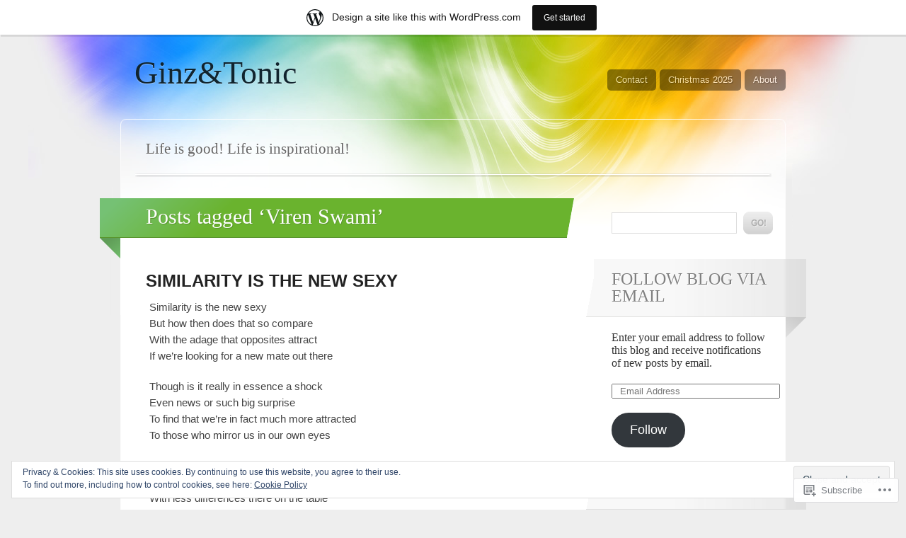

--- FILE ---
content_type: text/html; charset=UTF-8
request_url: https://ginzandtonic.wordpress.com/tag/viren-swami/
body_size: 20968
content:
<!DOCTYPE html>
<html lang="en">

<head>
	<meta http-equiv="Content-Type" content="text/html; charset=UTF-8" />
	<title>Viren Swami | Ginz&amp;Tonic</title>
	<link rel="pingback" href="https://ginzandtonic.wordpress.com/xmlrpc.php" />
	<link rel="profile" href="http://gmpg.org/xfn/11" />
	<!--[if IE]>
	<style type="text/css">
		#main {
			background-color: transparent !important;
			background: url(https://s0.wp.com/wp-content/themes/pub/spectrum/images/bgs/ie-bg.png) repeat-x;
			position: relative;
			padding-top: 120px;
		}
		#ie-wrap {
			background: #fff;
			margin: 0;
		}
		#header-image {
			margin: 0;
		}
		#site-description {
			position: absolute;
			top: 20px;
			width: 868px;
		}
	</style>
	<![endif]-->
	<meta name='robots' content='max-image-preview:large' />
<link rel='dns-prefetch' href='//s0.wp.com' />
<link rel='dns-prefetch' href='//af.pubmine.com' />
<link rel="alternate" type="application/rss+xml" title="Ginz&amp;Tonic &raquo; Feed" href="https://ginzandtonic.wordpress.com/feed/" />
<link rel="alternate" type="application/rss+xml" title="Ginz&amp;Tonic &raquo; Comments Feed" href="https://ginzandtonic.wordpress.com/comments/feed/" />
<link rel="alternate" type="application/rss+xml" title="Ginz&amp;Tonic &raquo; Viren Swami Tag Feed" href="https://ginzandtonic.wordpress.com/tag/viren-swami/feed/" />
	<script type="text/javascript">
		/* <![CDATA[ */
		function addLoadEvent(func) {
			var oldonload = window.onload;
			if (typeof window.onload != 'function') {
				window.onload = func;
			} else {
				window.onload = function () {
					oldonload();
					func();
				}
			}
		}
		/* ]]> */
	</script>
	<link crossorigin='anonymous' rel='stylesheet' id='all-css-0-1' href='/_static/??/wp-content/mu-plugins/widgets/eu-cookie-law/templates/style.css,/wp-content/blog-plugins/marketing-bar/css/marketing-bar.css?m=1761640963j&cssminify=yes' type='text/css' media='all' />
<style id='wp-emoji-styles-inline-css'>

	img.wp-smiley, img.emoji {
		display: inline !important;
		border: none !important;
		box-shadow: none !important;
		height: 1em !important;
		width: 1em !important;
		margin: 0 0.07em !important;
		vertical-align: -0.1em !important;
		background: none !important;
		padding: 0 !important;
	}
/*# sourceURL=wp-emoji-styles-inline-css */
</style>
<link crossorigin='anonymous' rel='stylesheet' id='all-css-2-1' href='/wp-content/plugins/gutenberg-core/v22.2.0/build/styles/block-library/style.css?m=1764855221i&cssminify=yes' type='text/css' media='all' />
<style id='wp-block-library-inline-css'>
.has-text-align-justify {
	text-align:justify;
}
.has-text-align-justify{text-align:justify;}

/*# sourceURL=wp-block-library-inline-css */
</style><style id='global-styles-inline-css'>
:root{--wp--preset--aspect-ratio--square: 1;--wp--preset--aspect-ratio--4-3: 4/3;--wp--preset--aspect-ratio--3-4: 3/4;--wp--preset--aspect-ratio--3-2: 3/2;--wp--preset--aspect-ratio--2-3: 2/3;--wp--preset--aspect-ratio--16-9: 16/9;--wp--preset--aspect-ratio--9-16: 9/16;--wp--preset--color--black: #000000;--wp--preset--color--cyan-bluish-gray: #abb8c3;--wp--preset--color--white: #ffffff;--wp--preset--color--pale-pink: #f78da7;--wp--preset--color--vivid-red: #cf2e2e;--wp--preset--color--luminous-vivid-orange: #ff6900;--wp--preset--color--luminous-vivid-amber: #fcb900;--wp--preset--color--light-green-cyan: #7bdcb5;--wp--preset--color--vivid-green-cyan: #00d084;--wp--preset--color--pale-cyan-blue: #8ed1fc;--wp--preset--color--vivid-cyan-blue: #0693e3;--wp--preset--color--vivid-purple: #9b51e0;--wp--preset--gradient--vivid-cyan-blue-to-vivid-purple: linear-gradient(135deg,rgb(6,147,227) 0%,rgb(155,81,224) 100%);--wp--preset--gradient--light-green-cyan-to-vivid-green-cyan: linear-gradient(135deg,rgb(122,220,180) 0%,rgb(0,208,130) 100%);--wp--preset--gradient--luminous-vivid-amber-to-luminous-vivid-orange: linear-gradient(135deg,rgb(252,185,0) 0%,rgb(255,105,0) 100%);--wp--preset--gradient--luminous-vivid-orange-to-vivid-red: linear-gradient(135deg,rgb(255,105,0) 0%,rgb(207,46,46) 100%);--wp--preset--gradient--very-light-gray-to-cyan-bluish-gray: linear-gradient(135deg,rgb(238,238,238) 0%,rgb(169,184,195) 100%);--wp--preset--gradient--cool-to-warm-spectrum: linear-gradient(135deg,rgb(74,234,220) 0%,rgb(151,120,209) 20%,rgb(207,42,186) 40%,rgb(238,44,130) 60%,rgb(251,105,98) 80%,rgb(254,248,76) 100%);--wp--preset--gradient--blush-light-purple: linear-gradient(135deg,rgb(255,206,236) 0%,rgb(152,150,240) 100%);--wp--preset--gradient--blush-bordeaux: linear-gradient(135deg,rgb(254,205,165) 0%,rgb(254,45,45) 50%,rgb(107,0,62) 100%);--wp--preset--gradient--luminous-dusk: linear-gradient(135deg,rgb(255,203,112) 0%,rgb(199,81,192) 50%,rgb(65,88,208) 100%);--wp--preset--gradient--pale-ocean: linear-gradient(135deg,rgb(255,245,203) 0%,rgb(182,227,212) 50%,rgb(51,167,181) 100%);--wp--preset--gradient--electric-grass: linear-gradient(135deg,rgb(202,248,128) 0%,rgb(113,206,126) 100%);--wp--preset--gradient--midnight: linear-gradient(135deg,rgb(2,3,129) 0%,rgb(40,116,252) 100%);--wp--preset--font-size--small: 13px;--wp--preset--font-size--medium: 20px;--wp--preset--font-size--large: 36px;--wp--preset--font-size--x-large: 42px;--wp--preset--font-family--albert-sans: 'Albert Sans', sans-serif;--wp--preset--font-family--alegreya: Alegreya, serif;--wp--preset--font-family--arvo: Arvo, serif;--wp--preset--font-family--bodoni-moda: 'Bodoni Moda', serif;--wp--preset--font-family--bricolage-grotesque: 'Bricolage Grotesque', sans-serif;--wp--preset--font-family--cabin: Cabin, sans-serif;--wp--preset--font-family--chivo: Chivo, sans-serif;--wp--preset--font-family--commissioner: Commissioner, sans-serif;--wp--preset--font-family--cormorant: Cormorant, serif;--wp--preset--font-family--courier-prime: 'Courier Prime', monospace;--wp--preset--font-family--crimson-pro: 'Crimson Pro', serif;--wp--preset--font-family--dm-mono: 'DM Mono', monospace;--wp--preset--font-family--dm-sans: 'DM Sans', sans-serif;--wp--preset--font-family--dm-serif-display: 'DM Serif Display', serif;--wp--preset--font-family--domine: Domine, serif;--wp--preset--font-family--eb-garamond: 'EB Garamond', serif;--wp--preset--font-family--epilogue: Epilogue, sans-serif;--wp--preset--font-family--fahkwang: Fahkwang, sans-serif;--wp--preset--font-family--figtree: Figtree, sans-serif;--wp--preset--font-family--fira-sans: 'Fira Sans', sans-serif;--wp--preset--font-family--fjalla-one: 'Fjalla One', sans-serif;--wp--preset--font-family--fraunces: Fraunces, serif;--wp--preset--font-family--gabarito: Gabarito, system-ui;--wp--preset--font-family--ibm-plex-mono: 'IBM Plex Mono', monospace;--wp--preset--font-family--ibm-plex-sans: 'IBM Plex Sans', sans-serif;--wp--preset--font-family--ibarra-real-nova: 'Ibarra Real Nova', serif;--wp--preset--font-family--instrument-serif: 'Instrument Serif', serif;--wp--preset--font-family--inter: Inter, sans-serif;--wp--preset--font-family--josefin-sans: 'Josefin Sans', sans-serif;--wp--preset--font-family--jost: Jost, sans-serif;--wp--preset--font-family--libre-baskerville: 'Libre Baskerville', serif;--wp--preset--font-family--libre-franklin: 'Libre Franklin', sans-serif;--wp--preset--font-family--literata: Literata, serif;--wp--preset--font-family--lora: Lora, serif;--wp--preset--font-family--merriweather: Merriweather, serif;--wp--preset--font-family--montserrat: Montserrat, sans-serif;--wp--preset--font-family--newsreader: Newsreader, serif;--wp--preset--font-family--noto-sans-mono: 'Noto Sans Mono', sans-serif;--wp--preset--font-family--nunito: Nunito, sans-serif;--wp--preset--font-family--open-sans: 'Open Sans', sans-serif;--wp--preset--font-family--overpass: Overpass, sans-serif;--wp--preset--font-family--pt-serif: 'PT Serif', serif;--wp--preset--font-family--petrona: Petrona, serif;--wp--preset--font-family--piazzolla: Piazzolla, serif;--wp--preset--font-family--playfair-display: 'Playfair Display', serif;--wp--preset--font-family--plus-jakarta-sans: 'Plus Jakarta Sans', sans-serif;--wp--preset--font-family--poppins: Poppins, sans-serif;--wp--preset--font-family--raleway: Raleway, sans-serif;--wp--preset--font-family--roboto: Roboto, sans-serif;--wp--preset--font-family--roboto-slab: 'Roboto Slab', serif;--wp--preset--font-family--rubik: Rubik, sans-serif;--wp--preset--font-family--rufina: Rufina, serif;--wp--preset--font-family--sora: Sora, sans-serif;--wp--preset--font-family--source-sans-3: 'Source Sans 3', sans-serif;--wp--preset--font-family--source-serif-4: 'Source Serif 4', serif;--wp--preset--font-family--space-mono: 'Space Mono', monospace;--wp--preset--font-family--syne: Syne, sans-serif;--wp--preset--font-family--texturina: Texturina, serif;--wp--preset--font-family--urbanist: Urbanist, sans-serif;--wp--preset--font-family--work-sans: 'Work Sans', sans-serif;--wp--preset--spacing--20: 0.44rem;--wp--preset--spacing--30: 0.67rem;--wp--preset--spacing--40: 1rem;--wp--preset--spacing--50: 1.5rem;--wp--preset--spacing--60: 2.25rem;--wp--preset--spacing--70: 3.38rem;--wp--preset--spacing--80: 5.06rem;--wp--preset--shadow--natural: 6px 6px 9px rgba(0, 0, 0, 0.2);--wp--preset--shadow--deep: 12px 12px 50px rgba(0, 0, 0, 0.4);--wp--preset--shadow--sharp: 6px 6px 0px rgba(0, 0, 0, 0.2);--wp--preset--shadow--outlined: 6px 6px 0px -3px rgb(255, 255, 255), 6px 6px rgb(0, 0, 0);--wp--preset--shadow--crisp: 6px 6px 0px rgb(0, 0, 0);}:where(.is-layout-flex){gap: 0.5em;}:where(.is-layout-grid){gap: 0.5em;}body .is-layout-flex{display: flex;}.is-layout-flex{flex-wrap: wrap;align-items: center;}.is-layout-flex > :is(*, div){margin: 0;}body .is-layout-grid{display: grid;}.is-layout-grid > :is(*, div){margin: 0;}:where(.wp-block-columns.is-layout-flex){gap: 2em;}:where(.wp-block-columns.is-layout-grid){gap: 2em;}:where(.wp-block-post-template.is-layout-flex){gap: 1.25em;}:where(.wp-block-post-template.is-layout-grid){gap: 1.25em;}.has-black-color{color: var(--wp--preset--color--black) !important;}.has-cyan-bluish-gray-color{color: var(--wp--preset--color--cyan-bluish-gray) !important;}.has-white-color{color: var(--wp--preset--color--white) !important;}.has-pale-pink-color{color: var(--wp--preset--color--pale-pink) !important;}.has-vivid-red-color{color: var(--wp--preset--color--vivid-red) !important;}.has-luminous-vivid-orange-color{color: var(--wp--preset--color--luminous-vivid-orange) !important;}.has-luminous-vivid-amber-color{color: var(--wp--preset--color--luminous-vivid-amber) !important;}.has-light-green-cyan-color{color: var(--wp--preset--color--light-green-cyan) !important;}.has-vivid-green-cyan-color{color: var(--wp--preset--color--vivid-green-cyan) !important;}.has-pale-cyan-blue-color{color: var(--wp--preset--color--pale-cyan-blue) !important;}.has-vivid-cyan-blue-color{color: var(--wp--preset--color--vivid-cyan-blue) !important;}.has-vivid-purple-color{color: var(--wp--preset--color--vivid-purple) !important;}.has-black-background-color{background-color: var(--wp--preset--color--black) !important;}.has-cyan-bluish-gray-background-color{background-color: var(--wp--preset--color--cyan-bluish-gray) !important;}.has-white-background-color{background-color: var(--wp--preset--color--white) !important;}.has-pale-pink-background-color{background-color: var(--wp--preset--color--pale-pink) !important;}.has-vivid-red-background-color{background-color: var(--wp--preset--color--vivid-red) !important;}.has-luminous-vivid-orange-background-color{background-color: var(--wp--preset--color--luminous-vivid-orange) !important;}.has-luminous-vivid-amber-background-color{background-color: var(--wp--preset--color--luminous-vivid-amber) !important;}.has-light-green-cyan-background-color{background-color: var(--wp--preset--color--light-green-cyan) !important;}.has-vivid-green-cyan-background-color{background-color: var(--wp--preset--color--vivid-green-cyan) !important;}.has-pale-cyan-blue-background-color{background-color: var(--wp--preset--color--pale-cyan-blue) !important;}.has-vivid-cyan-blue-background-color{background-color: var(--wp--preset--color--vivid-cyan-blue) !important;}.has-vivid-purple-background-color{background-color: var(--wp--preset--color--vivid-purple) !important;}.has-black-border-color{border-color: var(--wp--preset--color--black) !important;}.has-cyan-bluish-gray-border-color{border-color: var(--wp--preset--color--cyan-bluish-gray) !important;}.has-white-border-color{border-color: var(--wp--preset--color--white) !important;}.has-pale-pink-border-color{border-color: var(--wp--preset--color--pale-pink) !important;}.has-vivid-red-border-color{border-color: var(--wp--preset--color--vivid-red) !important;}.has-luminous-vivid-orange-border-color{border-color: var(--wp--preset--color--luminous-vivid-orange) !important;}.has-luminous-vivid-amber-border-color{border-color: var(--wp--preset--color--luminous-vivid-amber) !important;}.has-light-green-cyan-border-color{border-color: var(--wp--preset--color--light-green-cyan) !important;}.has-vivid-green-cyan-border-color{border-color: var(--wp--preset--color--vivid-green-cyan) !important;}.has-pale-cyan-blue-border-color{border-color: var(--wp--preset--color--pale-cyan-blue) !important;}.has-vivid-cyan-blue-border-color{border-color: var(--wp--preset--color--vivid-cyan-blue) !important;}.has-vivid-purple-border-color{border-color: var(--wp--preset--color--vivid-purple) !important;}.has-vivid-cyan-blue-to-vivid-purple-gradient-background{background: var(--wp--preset--gradient--vivid-cyan-blue-to-vivid-purple) !important;}.has-light-green-cyan-to-vivid-green-cyan-gradient-background{background: var(--wp--preset--gradient--light-green-cyan-to-vivid-green-cyan) !important;}.has-luminous-vivid-amber-to-luminous-vivid-orange-gradient-background{background: var(--wp--preset--gradient--luminous-vivid-amber-to-luminous-vivid-orange) !important;}.has-luminous-vivid-orange-to-vivid-red-gradient-background{background: var(--wp--preset--gradient--luminous-vivid-orange-to-vivid-red) !important;}.has-very-light-gray-to-cyan-bluish-gray-gradient-background{background: var(--wp--preset--gradient--very-light-gray-to-cyan-bluish-gray) !important;}.has-cool-to-warm-spectrum-gradient-background{background: var(--wp--preset--gradient--cool-to-warm-spectrum) !important;}.has-blush-light-purple-gradient-background{background: var(--wp--preset--gradient--blush-light-purple) !important;}.has-blush-bordeaux-gradient-background{background: var(--wp--preset--gradient--blush-bordeaux) !important;}.has-luminous-dusk-gradient-background{background: var(--wp--preset--gradient--luminous-dusk) !important;}.has-pale-ocean-gradient-background{background: var(--wp--preset--gradient--pale-ocean) !important;}.has-electric-grass-gradient-background{background: var(--wp--preset--gradient--electric-grass) !important;}.has-midnight-gradient-background{background: var(--wp--preset--gradient--midnight) !important;}.has-small-font-size{font-size: var(--wp--preset--font-size--small) !important;}.has-medium-font-size{font-size: var(--wp--preset--font-size--medium) !important;}.has-large-font-size{font-size: var(--wp--preset--font-size--large) !important;}.has-x-large-font-size{font-size: var(--wp--preset--font-size--x-large) !important;}.has-albert-sans-font-family{font-family: var(--wp--preset--font-family--albert-sans) !important;}.has-alegreya-font-family{font-family: var(--wp--preset--font-family--alegreya) !important;}.has-arvo-font-family{font-family: var(--wp--preset--font-family--arvo) !important;}.has-bodoni-moda-font-family{font-family: var(--wp--preset--font-family--bodoni-moda) !important;}.has-bricolage-grotesque-font-family{font-family: var(--wp--preset--font-family--bricolage-grotesque) !important;}.has-cabin-font-family{font-family: var(--wp--preset--font-family--cabin) !important;}.has-chivo-font-family{font-family: var(--wp--preset--font-family--chivo) !important;}.has-commissioner-font-family{font-family: var(--wp--preset--font-family--commissioner) !important;}.has-cormorant-font-family{font-family: var(--wp--preset--font-family--cormorant) !important;}.has-courier-prime-font-family{font-family: var(--wp--preset--font-family--courier-prime) !important;}.has-crimson-pro-font-family{font-family: var(--wp--preset--font-family--crimson-pro) !important;}.has-dm-mono-font-family{font-family: var(--wp--preset--font-family--dm-mono) !important;}.has-dm-sans-font-family{font-family: var(--wp--preset--font-family--dm-sans) !important;}.has-dm-serif-display-font-family{font-family: var(--wp--preset--font-family--dm-serif-display) !important;}.has-domine-font-family{font-family: var(--wp--preset--font-family--domine) !important;}.has-eb-garamond-font-family{font-family: var(--wp--preset--font-family--eb-garamond) !important;}.has-epilogue-font-family{font-family: var(--wp--preset--font-family--epilogue) !important;}.has-fahkwang-font-family{font-family: var(--wp--preset--font-family--fahkwang) !important;}.has-figtree-font-family{font-family: var(--wp--preset--font-family--figtree) !important;}.has-fira-sans-font-family{font-family: var(--wp--preset--font-family--fira-sans) !important;}.has-fjalla-one-font-family{font-family: var(--wp--preset--font-family--fjalla-one) !important;}.has-fraunces-font-family{font-family: var(--wp--preset--font-family--fraunces) !important;}.has-gabarito-font-family{font-family: var(--wp--preset--font-family--gabarito) !important;}.has-ibm-plex-mono-font-family{font-family: var(--wp--preset--font-family--ibm-plex-mono) !important;}.has-ibm-plex-sans-font-family{font-family: var(--wp--preset--font-family--ibm-plex-sans) !important;}.has-ibarra-real-nova-font-family{font-family: var(--wp--preset--font-family--ibarra-real-nova) !important;}.has-instrument-serif-font-family{font-family: var(--wp--preset--font-family--instrument-serif) !important;}.has-inter-font-family{font-family: var(--wp--preset--font-family--inter) !important;}.has-josefin-sans-font-family{font-family: var(--wp--preset--font-family--josefin-sans) !important;}.has-jost-font-family{font-family: var(--wp--preset--font-family--jost) !important;}.has-libre-baskerville-font-family{font-family: var(--wp--preset--font-family--libre-baskerville) !important;}.has-libre-franklin-font-family{font-family: var(--wp--preset--font-family--libre-franklin) !important;}.has-literata-font-family{font-family: var(--wp--preset--font-family--literata) !important;}.has-lora-font-family{font-family: var(--wp--preset--font-family--lora) !important;}.has-merriweather-font-family{font-family: var(--wp--preset--font-family--merriweather) !important;}.has-montserrat-font-family{font-family: var(--wp--preset--font-family--montserrat) !important;}.has-newsreader-font-family{font-family: var(--wp--preset--font-family--newsreader) !important;}.has-noto-sans-mono-font-family{font-family: var(--wp--preset--font-family--noto-sans-mono) !important;}.has-nunito-font-family{font-family: var(--wp--preset--font-family--nunito) !important;}.has-open-sans-font-family{font-family: var(--wp--preset--font-family--open-sans) !important;}.has-overpass-font-family{font-family: var(--wp--preset--font-family--overpass) !important;}.has-pt-serif-font-family{font-family: var(--wp--preset--font-family--pt-serif) !important;}.has-petrona-font-family{font-family: var(--wp--preset--font-family--petrona) !important;}.has-piazzolla-font-family{font-family: var(--wp--preset--font-family--piazzolla) !important;}.has-playfair-display-font-family{font-family: var(--wp--preset--font-family--playfair-display) !important;}.has-plus-jakarta-sans-font-family{font-family: var(--wp--preset--font-family--plus-jakarta-sans) !important;}.has-poppins-font-family{font-family: var(--wp--preset--font-family--poppins) !important;}.has-raleway-font-family{font-family: var(--wp--preset--font-family--raleway) !important;}.has-roboto-font-family{font-family: var(--wp--preset--font-family--roboto) !important;}.has-roboto-slab-font-family{font-family: var(--wp--preset--font-family--roboto-slab) !important;}.has-rubik-font-family{font-family: var(--wp--preset--font-family--rubik) !important;}.has-rufina-font-family{font-family: var(--wp--preset--font-family--rufina) !important;}.has-sora-font-family{font-family: var(--wp--preset--font-family--sora) !important;}.has-source-sans-3-font-family{font-family: var(--wp--preset--font-family--source-sans-3) !important;}.has-source-serif-4-font-family{font-family: var(--wp--preset--font-family--source-serif-4) !important;}.has-space-mono-font-family{font-family: var(--wp--preset--font-family--space-mono) !important;}.has-syne-font-family{font-family: var(--wp--preset--font-family--syne) !important;}.has-texturina-font-family{font-family: var(--wp--preset--font-family--texturina) !important;}.has-urbanist-font-family{font-family: var(--wp--preset--font-family--urbanist) !important;}.has-work-sans-font-family{font-family: var(--wp--preset--font-family--work-sans) !important;}
/*# sourceURL=global-styles-inline-css */
</style>

<style id='classic-theme-styles-inline-css'>
/*! This file is auto-generated */
.wp-block-button__link{color:#fff;background-color:#32373c;border-radius:9999px;box-shadow:none;text-decoration:none;padding:calc(.667em + 2px) calc(1.333em + 2px);font-size:1.125em}.wp-block-file__button{background:#32373c;color:#fff;text-decoration:none}
/*# sourceURL=/wp-includes/css/classic-themes.min.css */
</style>
<link crossorigin='anonymous' rel='stylesheet' id='all-css-4-1' href='/_static/??-eJx9j+8KwjAMxF/INNQN/3wQn8V2YVabrTSp07e3Ik5B2JcQjvvdcTgl8OOgNCimWPowCPrRxdFfBdfG7owFCZwiQaababELorMDRB+RjBdZ4U8QF/hmZao6p5O+HExdOFEkrrYlbApdT1px+fygdF9GUq0B51ImEaiXQ2HQc+2SP+4tYyoOJZHXXBjnLUc+2G1rN/umaZvLEyTwayg=&cssminify=yes' type='text/css' media='all' />
<link crossorigin='anonymous' rel='stylesheet' id='all-css-6-1' href='/wp-content/themes/pub/spectrum/inc/style-wpcom.css?m=1375300791i&cssminify=yes' type='text/css' media='all' />
<style id='jetpack_facebook_likebox-inline-css'>
.widget_facebook_likebox {
	overflow: hidden;
}

/*# sourceURL=/wp-content/mu-plugins/jetpack-plugin/sun/modules/widgets/facebook-likebox/style.css */
</style>
<link crossorigin='anonymous' rel='stylesheet' id='all-css-8-1' href='/_static/??-eJzTLy/QTc7PK0nNK9HPLdUtyClNz8wr1i9KTcrJTwcy0/WTi5G5ekCujj52Temp+bo5+cmJJZn5eSgc3bScxMwikFb7XFtDE1NLExMLc0OTLACohS2q&cssminify=yes' type='text/css' media='all' />
<link crossorigin='anonymous' rel='stylesheet' id='print-css-9-1' href='/wp-content/mu-plugins/global-print/global-print.css?m=1465851035i&cssminify=yes' type='text/css' media='print' />
<style id='jetpack-global-styles-frontend-style-inline-css'>
:root { --font-headings: unset; --font-base: unset; --font-headings-default: -apple-system,BlinkMacSystemFont,"Segoe UI",Roboto,Oxygen-Sans,Ubuntu,Cantarell,"Helvetica Neue",sans-serif; --font-base-default: -apple-system,BlinkMacSystemFont,"Segoe UI",Roboto,Oxygen-Sans,Ubuntu,Cantarell,"Helvetica Neue",sans-serif;}
/*# sourceURL=jetpack-global-styles-frontend-style-inline-css */
</style>
<link crossorigin='anonymous' rel='stylesheet' id='all-css-12-1' href='/wp-content/themes/h4/global.css?m=1420737423i&cssminify=yes' type='text/css' media='all' />
<script type="text/javascript" id="wpcom-actionbar-placeholder-js-extra">
/* <![CDATA[ */
var actionbardata = {"siteID":"53619892","postID":"0","siteURL":"https://ginzandtonic.wordpress.com","xhrURL":"https://ginzandtonic.wordpress.com/wp-admin/admin-ajax.php","nonce":"40de9bb5a6","isLoggedIn":"","statusMessage":"","subsEmailDefault":"instantly","proxyScriptUrl":"https://s0.wp.com/wp-content/js/wpcom-proxy-request.js?m=1513050504i&amp;ver=20211021","i18n":{"followedText":"New posts from this site will now appear in your \u003Ca href=\"https://wordpress.com/reader\"\u003EReader\u003C/a\u003E","foldBar":"Collapse this bar","unfoldBar":"Expand this bar","shortLinkCopied":"Shortlink copied to clipboard."}};
//# sourceURL=wpcom-actionbar-placeholder-js-extra
/* ]]> */
</script>
<script type="text/javascript" id="jetpack-mu-wpcom-settings-js-before">
/* <![CDATA[ */
var JETPACK_MU_WPCOM_SETTINGS = {"assetsUrl":"https://s0.wp.com/wp-content/mu-plugins/jetpack-mu-wpcom-plugin/sun/jetpack_vendor/automattic/jetpack-mu-wpcom/src/build/"};
//# sourceURL=jetpack-mu-wpcom-settings-js-before
/* ]]> */
</script>
<script crossorigin='anonymous' type='text/javascript'  src='/_static/??-eJyFjUsOwjAQQy/EdEoRvwXiLG0ShUT5DDMJpbenFVRigcTKluxn40igciomFfSCHAoQ5+fUeNngnLmkQtVGltDfq+HpI0106W8JorPcF/NdXt/KzcQZoTqgkFGFa1z41cMPZAjZAoVqXRIcM+teC6jQi7y/VSR8dItAygmsJp4nrvGyPXbtftceTmf/AuDUWLs='></script>
<script type="text/javascript" id="rlt-proxy-js-after">
/* <![CDATA[ */
	rltInitialize( {"token":null,"iframeOrigins":["https:\/\/widgets.wp.com"]} );
//# sourceURL=rlt-proxy-js-after
/* ]]> */
</script>
<link rel="EditURI" type="application/rsd+xml" title="RSD" href="https://ginzandtonic.wordpress.com/xmlrpc.php?rsd" />
<meta name="generator" content="WordPress.com" />

<!-- Jetpack Open Graph Tags -->
<meta property="og:type" content="website" />
<meta property="og:title" content="Viren Swami &#8211; Ginz&amp;Tonic" />
<meta property="og:url" content="https://ginzandtonic.wordpress.com/tag/viren-swami/" />
<meta property="og:site_name" content="Ginz&amp;Tonic" />
<meta property="og:image" content="https://ginzandtonic.wordpress.com/wp-content/uploads/2023/12/image.jpg?w=200" />
<meta property="og:image:width" content="200" />
<meta property="og:image:height" content="200" />
<meta property="og:image:alt" content="" />
<meta property="og:locale" content="en_US" />
<meta property="fb:app_id" content="249643311490" />
<meta name="twitter:creator" content="@GinzandTonic" />
<meta name="twitter:site" content="@GinzandTonic" />

<!-- End Jetpack Open Graph Tags -->
<link rel='openid.server' href='https://ginzandtonic.wordpress.com/?openidserver=1' />
<link rel='openid.delegate' href='https://ginzandtonic.wordpress.com/' />
<link rel="search" type="application/opensearchdescription+xml" href="https://ginzandtonic.wordpress.com/osd.xml" title="Ginz&#38;Tonic" />
<link rel="search" type="application/opensearchdescription+xml" href="https://s1.wp.com/opensearch.xml" title="WordPress.com" />
<meta name="description" content="Posts about Viren Swami written by Gini" />
<script type="text/javascript">
/* <![CDATA[ */
var wa_client = {}; wa_client.cmd = []; wa_client.config = { 'blog_id': 53619892, 'blog_language': 'en', 'is_wordads': false, 'hosting_type': 0, 'afp_account_id': null, 'afp_host_id': 5038568878849053, 'theme': 'pub/spectrum', '_': { 'title': 'Advertisement', 'privacy_settings': 'Privacy Settings' }, 'formats': [ 'belowpost', 'bottom_sticky', 'sidebar_sticky_right', 'sidebar', 'gutenberg_rectangle', 'gutenberg_leaderboard', 'gutenberg_mobile_leaderboard', 'gutenberg_skyscraper' ] };
/* ]]> */
</script>
		<script type="text/javascript">

			window.doNotSellCallback = function() {

				var linkElements = [
					'a[href="https://wordpress.com/?ref=footer_blog"]',
					'a[href="https://wordpress.com/?ref=footer_website"]',
					'a[href="https://wordpress.com/?ref=vertical_footer"]',
					'a[href^="https://wordpress.com/?ref=footer_segment_"]',
				].join(',');

				var dnsLink = document.createElement( 'a' );
				dnsLink.href = 'https://wordpress.com/advertising-program-optout/';
				dnsLink.classList.add( 'do-not-sell-link' );
				dnsLink.rel = 'nofollow';
				dnsLink.style.marginLeft = '0.5em';
				dnsLink.textContent = 'Do Not Sell or Share My Personal Information';

				var creditLinks = document.querySelectorAll( linkElements );

				if ( 0 === creditLinks.length ) {
					return false;
				}

				Array.prototype.forEach.call( creditLinks, function( el ) {
					el.insertAdjacentElement( 'afterend', dnsLink );
				});

				return true;
			};

		</script>
		<link rel="icon" href="https://ginzandtonic.wordpress.com/wp-content/uploads/2023/12/image.jpg?w=32" sizes="32x32" />
<link rel="icon" href="https://ginzandtonic.wordpress.com/wp-content/uploads/2023/12/image.jpg?w=192" sizes="192x192" />
<link rel="apple-touch-icon" href="https://ginzandtonic.wordpress.com/wp-content/uploads/2023/12/image.jpg?w=180" />
<meta name="msapplication-TileImage" content="https://ginzandtonic.wordpress.com/wp-content/uploads/2023/12/image.jpg?w=270" />
<script type="text/javascript">
	window.google_analytics_uacct = "UA-52447-2";
</script>

<script type="text/javascript">
	var _gaq = _gaq || [];
	_gaq.push(['_setAccount', 'UA-52447-2']);
	_gaq.push(['_gat._anonymizeIp']);
	_gaq.push(['_setDomainName', 'wordpress.com']);
	_gaq.push(['_initData']);
	_gaq.push(['_trackPageview']);

	(function() {
		var ga = document.createElement('script'); ga.type = 'text/javascript'; ga.async = true;
		ga.src = ('https:' == document.location.protocol ? 'https://ssl' : 'http://www') + '.google-analytics.com/ga.js';
		(document.getElementsByTagName('head')[0] || document.getElementsByTagName('body')[0]).appendChild(ga);
	})();
</script>
<link crossorigin='anonymous' rel='stylesheet' id='all-css-2-3' href='/_static/??-eJyNzMsKAjEMheEXshPqBXUhPoo4bRgytmkwCYNvbwdm487d+eDwwyIhNTZkg+pBik/ECjOaPNNrM6gzPIgTjE4ld46a3iRGrX9/NFTiIanu4O9wbdkLKiyUJzQFaxKkaV9qn4Jr7V5v8Xw6XC/xGPfzF4aPQ7Q=&cssminify=yes' type='text/css' media='all' />
</head>

<body class="archive tag tag-viren-swami tag-4172410 wp-theme-pubspectrum customizer-styles-applied jetpack-reblog-enabled has-marketing-bar has-marketing-bar-theme-spectrum">

	<div id="header">
				<div id="logo">
			<h1>
				<a href="https://ginzandtonic.wordpress.com/">Ginz&amp;Tonic</a>
			</h1>
		</div>
		<div class="page-list">
				<ul>
		<li class="page_item page-item-1"><a href="https://ginzandtonic.wordpress.com/about/">About</a></li>
<li class="page_item page-item-13778"><a href="https://ginzandtonic.wordpress.com/christmas-2025/">Christmas 2025</a></li>
<li class="page_item page-item-344"><a href="https://ginzandtonic.wordpress.com/contact/">Contact</a></li>
	</ul>

		</div>
	</div>
	<div id="main-wrap">
		<div id="main">
		<!--[if IE]>
			<div id="ie-wrap">
		<![endif]-->
			<div id="site-description">
				<h2>
					Life is good! Life is inspirational!				</h2>
			</div>
					<div id="content">
	
		<div class="main-title"><h3>
		Posts tagged &#8216;Viren Swami&#8217;		</h3></div>

		
		

<div class="post-726 post type-post status-publish format-standard hentry category-contemplation category-friendship category-health-and-well-being category-love category-poetry tag-attraction tag-opposites-attract tag-poems tag-poetry tag-postaday tag-psychology tag-similar tag-similarities-attract tag-viren-swami" id="post-726">
	<div class="entry">

		
		<h3 class="result"><a href="https://ginzandtonic.wordpress.com/2013/12/05/similarity-is-the-new-sexy/" rel="bookmark">Similarity Is The New&nbsp;Sexy</a></h3>					<p>Similarity is the new sexy<br />
But how then does that so compare<br />
With the adage that opposites attract<br />
If we’re looking for a new mate out there</p>
<p>Though is it really in essence a shock<br />
Even news or such big surprise<br />
To find that we’re in fact much more attracted<br />
To those who mirror us in our own eyes</p>
<p>For stop for a moment and just think how<br />
Similarities do pan out<br />
With less differences there on the table<br />
There’s so much less to then argue about</p>
<p>For it is seems transparent and certain<br />
That sameness between you and me<br />
Is in fact rather sexy; seductive<br />
And the thing we call similarity</p>
<p><span style="color:#999999;"><em>Written in light of a lecture given by Viren Swami (<a title="The Psychology of Attraction" href="http://www.amazon.co.uk/Psychology-Physical-Attraction-Viren-Swami/dp/0415422515/ref=sr_1_3?ie=UTF8&amp;qid=1386227824&amp;sr=8-3&amp;keywords=The+Psychology+of+Attraction" target="_blank"><span style="color:#999999;">The Psychology of Attraction</span></a>)</em></span></p>
			</div>
			<div class="post-meta post-category">
			<p class="post-category-title"><strong>Category:</strong></p>
			<p class="post-category-elements"><a href="https://ginzandtonic.wordpress.com/category/contemplation/" rel="category tag">contemplation</a>, <a href="https://ginzandtonic.wordpress.com/category/friendship/" rel="category tag">Friendship</a>, <a href="https://ginzandtonic.wordpress.com/category/health-and-well-being/" rel="category tag">Health and Well-Being</a>, <a href="https://ginzandtonic.wordpress.com/category/love/" rel="category tag">Love</a>, <a href="https://ginzandtonic.wordpress.com/category/poetry/" rel="category tag">Poetry</a></p>
		</div>
	<div class="post-meta post-tags"><p><strong>Tagged with:</strong></p><ul><li><a href="https://ginzandtonic.wordpress.com/tag/attraction/" rel="tag">Attraction</a></li><li><a href="https://ginzandtonic.wordpress.com/tag/opposites-attract/" rel="tag">opposites attract</a></li><li><a href="https://ginzandtonic.wordpress.com/tag/poems/" rel="tag">poems</a></li><li><a href="https://ginzandtonic.wordpress.com/tag/poetry/" rel="tag">Poetry</a></li><li><a href="https://ginzandtonic.wordpress.com/tag/postaday/" rel="tag">postaday</a></li><li><a href="https://ginzandtonic.wordpress.com/tag/psychology/" rel="tag">Psychology</a></li><li><a href="https://ginzandtonic.wordpress.com/tag/similar/" rel="tag">similar</a></li><li><a href="https://ginzandtonic.wordpress.com/tag/similarities-attract/" rel="tag">similarities attract</a></li><li><a href="https://ginzandtonic.wordpress.com/tag/viren-swami/" rel="tag">Viren Swami</a></li></ul></div>	</div>
		
	
</div>


	<div id="sidebar">
		
		<div id="search-2" class="widget widget_search sidebar-box">
<form method="get" id="searchform" action="https://ginzandtonic.wordpress.com/" >
	<p>
		<label for="s" class="accesible">Search:</label>
		<input type="text" value="" name="s" id="s" />
		<button type="submit">Go!</button>
	</p>
</form></div><div id="blog_subscription-2" class="widget widget_blog_subscription jetpack_subscription_widget sidebar-box"><div class="sidebar-title"><h4><label for="subscribe-field">Follow Blog via Email</label></h4></div>

			<div class="wp-block-jetpack-subscriptions__container">
			<form
				action="https://subscribe.wordpress.com"
				method="post"
				accept-charset="utf-8"
				data-blog="53619892"
				data-post_access_level="everybody"
				id="subscribe-blog"
			>
				<p>Enter your email address to follow this blog and receive notifications of new posts by email.</p>
				<p id="subscribe-email">
					<label
						id="subscribe-field-label"
						for="subscribe-field"
						class="screen-reader-text"
					>
						Email Address:					</label>

					<input
							type="email"
							name="email"
							autocomplete="email"
							
							style="width: 95%; padding: 1px 10px"
							placeholder="Email Address"
							value=""
							id="subscribe-field"
							required
						/>				</p>

				<p id="subscribe-submit"
									>
					<input type="hidden" name="action" value="subscribe"/>
					<input type="hidden" name="blog_id" value="53619892"/>
					<input type="hidden" name="source" value="https://ginzandtonic.wordpress.com/tag/viren-swami/"/>
					<input type="hidden" name="sub-type" value="widget"/>
					<input type="hidden" name="redirect_fragment" value="subscribe-blog"/>
					<input type="hidden" id="_wpnonce" name="_wpnonce" value="285f5c9a6d" />					<button type="submit"
													class="wp-block-button__link"
																	>
						Follow					</button>
				</p>
			</form>
						</div>
			
</div><div id="text-3" class="widget widget_text sidebar-box"><div class="sidebar-title"><h4>Why? What? How?</h4></div>			<div class="textwidget"><p>Ginz and Tonic started life as a year long challenge from June 2013 to June 2014 to write a poem a day to raise awareness of arrhythmias and syncope. Since then it has evolved. Filled with poems, musings and a bit of prose, I hope you find it a tonic in your day and enjoy your visit.</p>
<p>With many thanks for stopping by.</p>
<p>Ginz</p>
</div>
		</div><div id="top-posts-2" class="widget widget_top-posts sidebar-box"><div class="sidebar-title"><h4>Top Posts &amp; Pages</h4></div><ul><li><a href="https://ginzandtonic.wordpress.com/2014/05/23/dont-lose-your-dreams/" class="bump-view" data-bump-view="tp">Don&#039;t Lose Your Dreams</a></li><li><a href="https://ginzandtonic.wordpress.com/about/" class="bump-view" data-bump-view="tp">About</a></li><li><a href="https://ginzandtonic.wordpress.com/2015/04/27/beautiful-lily-haiku/" class="bump-view" data-bump-view="tp">Beautiful Lily (Haiku)</a></li><li><a href="https://ginzandtonic.wordpress.com/2014/01/10/stargazing/" class="bump-view" data-bump-view="tp">Stargazing</a></li><li><a href="https://ginzandtonic.wordpress.com/2014/06/04/know-your-pulse/" class="bump-view" data-bump-view="tp">Know Your Beat (Pulse)</a></li><li><a href="https://ginzandtonic.wordpress.com/2014/06/02/sonnet-to-a-heart-beat-know-your-pulse/" class="bump-view" data-bump-view="tp">Sonnet To A Heart Beat (Know Your Pulse)</a></li><li><a href="https://ginzandtonic.wordpress.com/2015/01/02/the-magic-tree/" class="bump-view" data-bump-view="tp">The Magic Tree</a></li><li><a href="https://ginzandtonic.wordpress.com/2015/12/09/paranormal-prose/" class="bump-view" data-bump-view="tp">Paranormal Prose</a></li><li><a href="https://ginzandtonic.wordpress.com/2013/12/19/the-chocolate-box/" class="bump-view" data-bump-view="tp">The Chocolate Box</a></li><li><a href="https://ginzandtonic.wordpress.com/2014/03/05/two-faced-delusion/" class="bump-view" data-bump-view="tp">Two Faced Delusion</a></li></ul></div><div id="facebook-likebox-3" class="widget widget_facebook_likebox sidebar-box"><div class="sidebar-title"><h4><a href="https://www.facebook.com/GinzandTonic">Like Us on Facebook</a></h4></div>		<div id="fb-root"></div>
		<div class="fb-page" data-href="https://www.facebook.com/GinzandTonic" data-width="200"  data-height="130" data-hide-cover="false" data-show-facepile="false" data-tabs="false" data-hide-cta="false" data-small-header="false">
		<div class="fb-xfbml-parse-ignore"><blockquote cite="https://www.facebook.com/GinzandTonic"><a href="https://www.facebook.com/GinzandTonic">Like Us on Facebook</a></blockquote></div>
		</div>
		</div><div id="categories-2" class="widget widget_categories sidebar-box"><div class="sidebar-title"><h4>Categories</h4></div><form action="https://ginzandtonic.wordpress.com" method="get"><label class="screen-reader-text" for="cat">Categories</label><select  name='cat' id='cat' class='postform'>
	<option value='-1'>Select Category</option>
	<option class="level-0" value="49892489">500 word stories</option>
	<option class="level-0" value="5003">Abuse</option>
	<option class="level-0" value="36054760">Achievement</option>
	<option class="level-0" value="12523">Addiction</option>
	<option class="level-0" value="9924519">adult social care</option>
	<option class="level-0" value="17942">Advent</option>
	<option class="level-0" value="57132">age</option>
	<option class="level-0" value="17218">aging</option>
	<option class="level-0" value="44292309">Allegory</option>
	<option class="level-0" value="490">Animals</option>
	<option class="level-0" value="521439">April Fool</option>
	<option class="level-0" value="177">art</option>
	<option class="level-0" value="4003">Astronomy</option>
	<option class="level-0" value="1039639">atrial fibrillation</option>
	<option class="level-0" value="97000">autonomy</option>
	<option class="level-0" value="26592905">autumn</option>
	<option class="level-0" value="2454">aviation</option>
	<option class="level-0" value="34954143">baking</option>
	<option class="level-0" value="26713907">Beauty</option>
	<option class="level-0" value="65876">Behaviour</option>
	<option class="level-0" value="410126">Behaviourism</option>
	<option class="level-0" value="8135406">Birds</option>
	<option class="level-0" value="5129">Birthday</option>
	<option class="level-0" value="19964">Blackheath</option>
	<option class="level-0" value="57927">Boats</option>
	<option class="level-0" value="152572">bride</option>
	<option class="level-0" value="8005">Bullying</option>
	<option class="level-0" value="35170563">calendar</option>
	<option class="level-0" value="154825711">Canals and Rivers</option>
	<option class="level-0" value="272980">caring</option>
	<option class="level-0" value="5133429">Cars</option>
	<option class="level-0" value="306">cats</option>
	<option class="level-0" value="34928689">Children</option>
	<option class="level-0" value="40431">choices</option>
	<option class="level-0" value="15607">Christmas</option>
	<option class="level-0" value="24192">churches</option>
	<option class="level-0" value="6234">comedy</option>
	<option class="level-0" value="38937">committees</option>
	<option class="level-0" value="1214">communication</option>
	<option class="level-0" value="34932625">consciousness</option>
	<option class="level-0" value="59245">contemplation</option>
	<option class="level-0" value="162222">Cornwall</option>
	<option class="level-0" value="1899315">coronavirus</option>
	<option class="level-0" value="694479852">Covid-19</option>
	<option class="level-0" value="694480403">covid19</option>
	<option class="level-0" value="3958">Cricket</option>
	<option class="level-0" value="3253">Dad</option>
	<option class="level-0" value="3522">Dancing</option>
	<option class="level-0" value="6296">Daughter</option>
	<option class="level-0" value="330061">Death and Dying</option>
	<option class="level-0" value="5860413">Depression</option>
	<option class="level-0" value="20861">Destiny</option>
	<option class="level-0" value="40576">Disability</option>
	<option class="level-0" value="113093">Discrimination</option>
	<option class="level-0" value="47458">Diversity</option>
	<option class="level-0" value="34932768">divorce</option>
	<option class="level-0" value="78205">doodling</option>
	<option class="level-0" value="21157764">Dreams</option>
	<option class="level-0" value="142324">Earth Day</option>
	<option class="level-0" value="18653">Easter</option>
	<option class="level-0" value="1342">Education</option>
	<option class="level-0" value="36129674">Election 2015</option>
	<option class="level-0" value="33452132">emotion</option>
	<option class="level-0" value="16608644">Emotions</option>
	<option class="level-0" value="8664">enemies</option>
	<option class="level-0" value="1311">England</option>
	<option class="level-0" value="184">Environment</option>
	<option class="level-0" value="47506">Equality</option>
	<option class="level-0" value="321727">EU Referendum</option>
	<option class="level-0" value="154902">Eulogy</option>
	<option class="level-0" value="34932241">Exams</option>
	<option class="level-0" value="61357">extortion</option>
	<option class="level-0" value="344800">Fable</option>
	<option class="level-0" value="107039">fairytales</option>
	<option class="level-0" value="34909619">faith</option>
	<option class="level-0" value="46710">fall</option>
	<option class="level-0" value="24218731">family</option>
	<option class="level-0" value="35080426">Fathers day</option>
	<option class="level-0" value="1747">Fiction</option>
	<option class="level-0" value="5382">Flying</option>
	<option class="level-0" value="586">Food</option>
	<option class="level-0" value="5239">Food and Drink</option>
	<option class="level-0" value="1134">football</option>
	<option class="level-0" value="36823">For Children</option>
	<option class="level-0" value="22594">For Fun</option>
	<option class="level-0" value="71131">forgiveness</option>
	<option class="level-0" value="4902">Friendship</option>
	<option class="level-0" value="7001258">future</option>
	<option class="level-0" value="780875">games</option>
	<option class="level-0" value="1833">Gardening</option>
	<option class="level-0" value="117572">Gardens</option>
	<option class="level-0" value="159524">General election</option>
	<option class="level-0" value="18880">Global Warming</option>
	<option class="level-0" value="870">gnome</option>
	<option class="level-0" value="7816">God</option>
	<option class="level-0" value="4324">Gossip</option>
	<option class="level-0" value="13787">graduation</option>
	<option class="level-0" value="13434">grammar</option>
	<option class="level-0" value="2858136">Grantham</option>
	<option class="level-0" value="16950">grief</option>
	<option class="level-0" value="5790">Haiku</option>
	<option class="level-0" value="3001269">halloween</option>
	<option class="level-0" value="13873862">Happiness</option>
	<option class="level-0" value="442405">Health and Well-Being</option>
	<option class="level-0" value="48955350">Health and wellbeing</option>
	<option class="level-0" value="92310604">Heart Rhythm Week</option>
	<option class="level-0" value="7823845">heart rhythms</option>
	<option class="level-0" value="8875956">history</option>
	<option class="level-0" value="4325">Holidays</option>
	<option class="level-0" value="1873258">home</option>
	<option class="level-0" value="69712">Homelessness</option>
	<option class="level-0" value="6166762">Hope</option>
	<option class="level-0" value="34963630">Human Rights</option>
	<option class="level-0" value="35">Humour</option>
	<option class="level-0" value="34923729">Illness</option>
	<option class="level-0" value="10906">imagination</option>
	<option class="level-0" value="36306">Insects</option>
	<option class="level-0" value="107">Inspiration</option>
	<option class="level-0" value="34990133">Integrity</option>
	<option class="level-0" value="5276883">international womans day</option>
	<option class="level-0" value="100703">Internet</option>
	<option class="level-0" value="21992">Jazz</option>
	<option class="level-0" value="26271">Journey</option>
	<option class="level-0" value="34931625">Justice</option>
	<option class="level-0" value="3723">kindness</option>
	<option class="level-0" value="3324">knowledge</option>
	<option class="level-0" value="1934">Language</option>
	<option class="level-0" value="1393774">Life</option>
	<option class="level-0" value="278">lifestyle</option>
	<option class="level-0" value="18527967">Light</option>
	<option class="level-0" value="33868">Limerick</option>
	<option class="level-0" value="492857">Lincolnshire</option>
	<option class="level-0" value="217838861">Lincolnshire Skies</option>
	<option class="level-0" value="17099586">london</option>
	<option class="level-0" value="3785">Love</option>
	<option class="level-0" value="1075078">love</option>
	<option class="level-0" value="6196758">Magna Carta</option>
	<option class="level-0" value="35184">Maths</option>
	<option class="level-0" value="34922558">Memories</option>
	<option class="level-0" value="34986373">memory</option>
	<option class="level-0" value="9644687">Mental health</option>
	<option class="level-0" value="1095">mind</option>
	<option class="level-0" value="1417">money</option>
	<option class="level-0" value="4089">Motherhood</option>
	<option class="level-0" value="34944178">Mothers Day</option>
	<option class="level-0" value="2885">Motivation</option>
	<option class="level-0" value="10049">Moving</option>
	<option class="level-0" value="18">Music</option>
	<option class="level-0" value="6737">Musing</option>
	<option class="level-0" value="21945">Myth</option>
	<option class="level-0" value="1312892">National Poetry Day</option>
	<option class="level-0" value="749988">Natural Phenomena</option>
	<option class="level-0" value="34774686">Nature</option>
	<option class="level-0" value="27026">Neuroscience</option>
	<option class="level-0" value="29743">New Year</option>
	<option class="level-0" value="103">News</option>
	<option class="level-0" value="2208">Night</option>
	<option class="level-0" value="99883">nightmares</option>
	<option class="level-0" value="16840527">Nonsense rhyme</option>
	<option class="level-0" value="19606861">numbers</option>
	<option class="level-0" value="352">Opinion</option>
	<option class="level-0" value="24884334">pain</option>
	<option class="level-0" value="898990">Pancake Day</option>
	<option class="level-0" value="11809">Paranormal</option>
	<option class="level-0" value="35219027">Parental Alienation</option>
	<option class="level-0" value="5309">Parenting</option>
	<option class="level-0" value="1053">parents</option>
	<option class="level-0" value="168591">Parkinsons</option>
	<option class="level-0" value="12626">Partying</option>
	<option class="level-0" value="35228045">patience</option>
	<option class="level-0" value="34921388">peace</option>
	<option class="level-0" value="660">People</option>
	<option class="level-0" value="24153">Perception</option>
	<option class="level-0" value="19129">personal development</option>
	<option class="level-0" value="12412">perspective</option>
	<option class="level-0" value="63464">Perspectives</option>
	<option class="level-0" value="1868">Philosophy</option>
	<option class="level-0" value="311">Places</option>
	<option class="level-0" value="1720">poem</option>
	<option class="level-0" value="1616978">poetrt</option>
	<option class="level-0" value="422">Poetry</option>
	<option class="level-0" value="4526735">politics</option>
	<option class="level-0" value="9903331">Postural Tachycardia Syndrome</option>
	<option class="level-0" value="34954015">poverty</option>
	<option class="level-0" value="20340">profession</option>
	<option class="level-0" value="4909">Psychology</option>
	<option class="level-0" value="109922">puppy</option>
	<option class="level-0" value="562">questions</option>
	<option class="level-0" value="1493">recovery</option>
	<option class="level-0" value="197">Relationships</option>
	<option class="level-0" value="6291">remember</option>
	<option class="level-0" value="42006">Remembrance</option>
	<option class="level-0" value="35877">Renewal</option>
	<option class="level-0" value="35256319">resilience</option>
	<option class="level-0" value="34956836">Respect</option>
	<option class="level-0" value="37791">Roads</option>
	<option class="level-0" value="130">School</option>
	<option class="level-0" value="24976">Schools</option>
	<option class="level-0" value="173">Science</option>
	<option class="level-0" value="12260">Scotland</option>
	<option class="level-0" value="24841668">Scottish referendum</option>
	<option class="level-0" value="801">Security</option>
	<option class="level-0" value="34932270">Self</option>
	<option class="level-0" value="520">Sex</option>
	<option class="level-0" value="1508">Shopping</option>
	<option class="level-0" value="1711962">Shrove Tuesday</option>
	<option class="level-0" value="9986239">sleep</option>
	<option class="level-0" value="556294">social mobility</option>
	<option class="level-0" value="24268">Sonnet</option>
	<option class="level-0" value="25867">Spiders</option>
	<option class="level-0" value="1304562">Sponsored Event</option>
	<option class="level-0" value="825">Sport</option>
	<option class="level-0" value="9486">Spring</option>
	<option class="level-0" value="1011475">St George&#8217;s Day</option>
	<option class="level-0" value="991550">stagnation</option>
	<option class="level-0" value="1052">students</option>
	<option class="level-0" value="17775525">success</option>
	<option class="level-0" value="22302">Summer</option>
	<option class="level-0" value="139814">Superstitions</option>
	<option class="level-0" value="7409">support</option>
	<option class="level-0" value="35627728">Teachers</option>
	<option class="level-0" value="143833">Team work</option>
	<option class="level-0" value="35136137">teenagers</option>
	<option class="level-0" value="58876">temptation</option>
	<option class="level-0" value="5087">Time</option>
	<option class="level-0" value="3967">traffic</option>
	<option class="level-0" value="11701">Transport</option>
	<option class="level-0" value="200">travel</option>
	<option class="level-0" value="37092">Treats</option>
	<option class="level-0" value="57610">Trust</option>
	<option class="level-0" value="106">Truth</option>
	<option class="level-0" value="2047284">Twelve Days of Christmas</option>
	<option class="level-0" value="599182">Twitter</option>
	<option class="level-0" value="1">Uncategorized</option>
	<option class="level-0" value="3059">Understanding</option>
	<option class="level-0" value="33094">unity</option>
	<option class="level-0" value="8145">universe</option>
	<option class="level-0" value="71618">Valentines</option>
	<option class="level-0" value="1339">virtues</option>
	<option class="level-0" value="3934">war</option>
	<option class="level-0" value="14157">Water</option>
	<option class="level-0" value="11896">Wealth</option>
	<option class="level-0" value="34982184">Weather</option>
	<option class="level-0" value="42024">Weddings</option>
	<option class="level-0" value="5700">weekends</option>
	<option class="level-0" value="23198">wildlife</option>
	<option class="level-0" value="9484">winter</option>
	<option class="level-0" value="34939161">women</option>
	<option class="level-0" value="9163394">Wordpress App</option>
	<option class="level-0" value="4822">words</option>
	<option class="level-0" value="349">Writing</option>
	<option class="level-0" value="528469">writing challenge</option>
</select>
</form><script type="text/javascript">
/* <![CDATA[ */

( ( dropdownId ) => {
	const dropdown = document.getElementById( dropdownId );
	function onSelectChange() {
		setTimeout( () => {
			if ( 'escape' === dropdown.dataset.lastkey ) {
				return;
			}
			if ( dropdown.value && parseInt( dropdown.value ) > 0 && dropdown instanceof HTMLSelectElement ) {
				dropdown.parentElement.submit();
			}
		}, 250 );
	}
	function onKeyUp( event ) {
		if ( 'Escape' === event.key ) {
			dropdown.dataset.lastkey = 'escape';
		} else {
			delete dropdown.dataset.lastkey;
		}
	}
	function onClick() {
		delete dropdown.dataset.lastkey;
	}
	dropdown.addEventListener( 'keyup', onKeyUp );
	dropdown.addEventListener( 'click', onClick );
	dropdown.addEventListener( 'change', onSelectChange );
})( "cat" );

//# sourceURL=WP_Widget_Categories%3A%3Awidget
/* ]]> */
</script>
</div><div id="text-5" class="widget widget_text sidebar-box"><div class="sidebar-title"><h4>Sharing </h4></div>			<div class="textwidget">If you'd like to share any of the content on this website/blog please do so using the buttons below the poem or if you would like to use elsewhere, we would be delighted to hear from you.  All rights are reserved and further details of our © Ginz&amp;Tonic 2013 copyright can be found on the about page at http://ginzandtonic.com/about/.  

 </div>
		</div><div id="text-6" class="widget widget_text sidebar-box">			<div class="textwidget"><div align="center"><a href="http://poetscornerblog.wordpress.com/" title="Poets' Corner" target="_blank" rel="noopener"><img src="https://i0.wp.com/i1281.photobucket.com/albums/a501/The_Poet3/PoetsCornerButton_zps04f62d50.jpg" alt="Poets' Corner" style="border:none;" /></a></div></div>
		</div>
	</div>
<div id="navigation">
	<p id="prev-page"></p>
	<p id="next-page"></p>
</div>


			
			<div id="before-footer"></div><!-- #before-footer -->

		</div>
		<!--[if IE]>
			</div>
		<![endif]-->
	</div>
	<div id="footer">

		<div id="copyright">
			<p><a href="https://wordpress.com/?ref=footer_website" rel="nofollow">Create a free website or blog at WordPress.com.</a></p>
		</div>
	</div>

<!--  -->
<script type="speculationrules">
{"prefetch":[{"source":"document","where":{"and":[{"href_matches":"/*"},{"not":{"href_matches":["/wp-*.php","/wp-admin/*","/files/*","/wp-content/*","/wp-content/plugins/*","/wp-content/themes/pub/spectrum/*","/*\\?(.+)"]}},{"not":{"selector_matches":"a[rel~=\"nofollow\"]"}},{"not":{"selector_matches":".no-prefetch, .no-prefetch a"}}]},"eagerness":"conservative"}]}
</script>
<script type="text/javascript" src="//0.gravatar.com/js/hovercards/hovercards.min.js?ver=202603924dcd77a86c6f1d3698ec27fc5da92b28585ddad3ee636c0397cf312193b2a1" id="grofiles-cards-js"></script>
<script type="text/javascript" id="wpgroho-js-extra">
/* <![CDATA[ */
var WPGroHo = {"my_hash":""};
//# sourceURL=wpgroho-js-extra
/* ]]> */
</script>
<script crossorigin='anonymous' type='text/javascript'  src='/wp-content/mu-plugins/gravatar-hovercards/wpgroho.js?m=1610363240i'></script>

	<script>
		// Initialize and attach hovercards to all gravatars
		( function() {
			function init() {
				if ( typeof Gravatar === 'undefined' ) {
					return;
				}

				if ( typeof Gravatar.init !== 'function' ) {
					return;
				}

				Gravatar.profile_cb = function ( hash, id ) {
					WPGroHo.syncProfileData( hash, id );
				};

				Gravatar.my_hash = WPGroHo.my_hash;
				Gravatar.init(
					'body',
					'#wp-admin-bar-my-account',
					{
						i18n: {
							'Edit your profile →': 'Edit your profile →',
							'View profile →': 'View profile →',
							'Contact': 'Contact',
							'Send money': 'Send money',
							'Sorry, we are unable to load this Gravatar profile.': 'Sorry, we are unable to load this Gravatar profile.',
							'Gravatar not found.': 'Gravatar not found.',
							'Too Many Requests.': 'Too Many Requests.',
							'Internal Server Error.': 'Internal Server Error.',
							'Is this you?': 'Is this you?',
							'Claim your free profile.': 'Claim your free profile.',
							'Email': 'Email',
							'Home Phone': 'Home Phone',
							'Work Phone': 'Work Phone',
							'Cell Phone': 'Cell Phone',
							'Contact Form': 'Contact Form',
							'Calendar': 'Calendar',
						},
					}
				);
			}

			if ( document.readyState !== 'loading' ) {
				init();
			} else {
				document.addEventListener( 'DOMContentLoaded', init );
			}
		} )();
	</script>

		<div style="display:none">
	</div>
		<!-- CCPA [start] -->
		<script type="text/javascript">
			( function () {

				var setupPrivacy = function() {

					// Minimal Mozilla Cookie library
					// https://developer.mozilla.org/en-US/docs/Web/API/Document/cookie/Simple_document.cookie_framework
					var cookieLib = window.cookieLib = {getItem:function(e){return e&&decodeURIComponent(document.cookie.replace(new RegExp("(?:(?:^|.*;)\\s*"+encodeURIComponent(e).replace(/[\-\.\+\*]/g,"\\$&")+"\\s*\\=\\s*([^;]*).*$)|^.*$"),"$1"))||null},setItem:function(e,o,n,t,r,i){if(!e||/^(?:expires|max\-age|path|domain|secure)$/i.test(e))return!1;var c="";if(n)switch(n.constructor){case Number:c=n===1/0?"; expires=Fri, 31 Dec 9999 23:59:59 GMT":"; max-age="+n;break;case String:c="; expires="+n;break;case Date:c="; expires="+n.toUTCString()}return"rootDomain"!==r&&".rootDomain"!==r||(r=(".rootDomain"===r?".":"")+document.location.hostname.split(".").slice(-2).join(".")),document.cookie=encodeURIComponent(e)+"="+encodeURIComponent(o)+c+(r?"; domain="+r:"")+(t?"; path="+t:"")+(i?"; secure":""),!0}};

					// Implement IAB USP API.
					window.__uspapi = function( command, version, callback ) {

						// Validate callback.
						if ( typeof callback !== 'function' ) {
							return;
						}

						// Validate the given command.
						if ( command !== 'getUSPData' || version !== 1 ) {
							callback( null, false );
							return;
						}

						// Check for GPC. If set, override any stored cookie.
						if ( navigator.globalPrivacyControl ) {
							callback( { version: 1, uspString: '1YYN' }, true );
							return;
						}

						// Check for cookie.
						var consent = cookieLib.getItem( 'usprivacy' );

						// Invalid cookie.
						if ( null === consent ) {
							callback( null, false );
							return;
						}

						// Everything checks out. Fire the provided callback with the consent data.
						callback( { version: 1, uspString: consent }, true );
					};

					// Initialization.
					document.addEventListener( 'DOMContentLoaded', function() {

						// Internal functions.
						var setDefaultOptInCookie = function() {
							var value = '1YNN';
							var domain = '.wordpress.com' === location.hostname.slice( -14 ) ? '.rootDomain' : location.hostname;
							cookieLib.setItem( 'usprivacy', value, 365 * 24 * 60 * 60, '/', domain );
						};

						var setDefaultOptOutCookie = function() {
							var value = '1YYN';
							var domain = '.wordpress.com' === location.hostname.slice( -14 ) ? '.rootDomain' : location.hostname;
							cookieLib.setItem( 'usprivacy', value, 24 * 60 * 60, '/', domain );
						};

						var setDefaultNotApplicableCookie = function() {
							var value = '1---';
							var domain = '.wordpress.com' === location.hostname.slice( -14 ) ? '.rootDomain' : location.hostname;
							cookieLib.setItem( 'usprivacy', value, 24 * 60 * 60, '/', domain );
						};

						var setCcpaAppliesCookie = function( applies ) {
							var domain = '.wordpress.com' === location.hostname.slice( -14 ) ? '.rootDomain' : location.hostname;
							cookieLib.setItem( 'ccpa_applies', applies, 24 * 60 * 60, '/', domain );
						}

						var maybeCallDoNotSellCallback = function() {
							if ( 'function' === typeof window.doNotSellCallback ) {
								return window.doNotSellCallback();
							}

							return false;
						}

						// Look for usprivacy cookie first.
						var usprivacyCookie = cookieLib.getItem( 'usprivacy' );

						// Found a usprivacy cookie.
						if ( null !== usprivacyCookie ) {

							// If the cookie indicates that CCPA does not apply, then bail.
							if ( '1---' === usprivacyCookie ) {
								return;
							}

							// CCPA applies, so call our callback to add Do Not Sell link to the page.
							maybeCallDoNotSellCallback();

							// We're all done, no more processing needed.
							return;
						}

						// We don't have a usprivacy cookie, so check to see if we have a CCPA applies cookie.
						var ccpaCookie = cookieLib.getItem( 'ccpa_applies' );

						// No CCPA applies cookie found, so we'll need to geolocate if this visitor is from California.
						// This needs to happen client side because we do not have region geo data in our $SERVER headers,
						// only country data -- therefore we can't vary cache on the region.
						if ( null === ccpaCookie ) {

							var request = new XMLHttpRequest();
							request.open( 'GET', 'https://public-api.wordpress.com/geo/', true );

							request.onreadystatechange = function () {
								if ( 4 === this.readyState ) {
									if ( 200 === this.status ) {

										// Got a geo response. Parse out the region data.
										var data = JSON.parse( this.response );
										var region      = data.region ? data.region.toLowerCase() : '';
										var ccpa_applies = ['california', 'colorado', 'connecticut', 'delaware', 'indiana', 'iowa', 'montana', 'new jersey', 'oregon', 'tennessee', 'texas', 'utah', 'virginia'].indexOf( region ) > -1;
										// Set CCPA applies cookie. This keeps us from having to make a geo request too frequently.
										setCcpaAppliesCookie( ccpa_applies );

										// Check if CCPA applies to set the proper usprivacy cookie.
										if ( ccpa_applies ) {
											if ( maybeCallDoNotSellCallback() ) {
												// Do Not Sell link added, so set default opt-in.
												setDefaultOptInCookie();
											} else {
												// Failed showing Do Not Sell link as required, so default to opt-OUT just to be safe.
												setDefaultOptOutCookie();
											}
										} else {
											// CCPA does not apply.
											setDefaultNotApplicableCookie();
										}
									} else {
										// Could not geo, so let's assume for now that CCPA applies to be safe.
										setCcpaAppliesCookie( true );
										if ( maybeCallDoNotSellCallback() ) {
											// Do Not Sell link added, so set default opt-in.
											setDefaultOptInCookie();
										} else {
											// Failed showing Do Not Sell link as required, so default to opt-OUT just to be safe.
											setDefaultOptOutCookie();
										}
									}
								}
							};

							// Send the geo request.
							request.send();
						} else {
							// We found a CCPA applies cookie.
							if ( ccpaCookie === 'true' ) {
								if ( maybeCallDoNotSellCallback() ) {
									// Do Not Sell link added, so set default opt-in.
									setDefaultOptInCookie();
								} else {
									// Failed showing Do Not Sell link as required, so default to opt-OUT just to be safe.
									setDefaultOptOutCookie();
								}
							} else {
								// CCPA does not apply.
								setDefaultNotApplicableCookie();
							}
						}
					} );
				};

				// Kickoff initialization.
				if ( window.defQueue && defQueue.isLOHP && defQueue.isLOHP === 2020 ) {
					defQueue.items.push( setupPrivacy );
				} else {
					setupPrivacy();
				}

			} )();
		</script>

		<!-- CCPA [end] -->
		<div class="widget widget_eu_cookie_law_widget">
<div
	class="hide-on-button ads-active"
	data-hide-timeout="30"
	data-consent-expiration="180"
	id="eu-cookie-law"
	style="display: none"
>
	<form method="post">
		<input type="submit" value="Close and accept" class="accept" />

		Privacy &amp; Cookies: This site uses cookies. By continuing to use this website, you agree to their use. <br />
To find out more, including how to control cookies, see here:
				<a href="https://automattic.com/cookies/" rel="nofollow">
			Cookie Policy		</a>
 </form>
</div>
</div>		<div id="actionbar" dir="ltr" style="display: none;"
			class="actnbr-pub-spectrum actnbr-has-follow actnbr-has-actions">
		<ul>
								<li class="actnbr-btn actnbr-hidden">
								<a class="actnbr-action actnbr-actn-follow " href="">
			<svg class="gridicon" height="20" width="20" xmlns="http://www.w3.org/2000/svg" viewBox="0 0 20 20"><path clip-rule="evenodd" d="m4 4.5h12v6.5h1.5v-6.5-1.5h-1.5-12-1.5v1.5 10.5c0 1.1046.89543 2 2 2h7v-1.5h-7c-.27614 0-.5-.2239-.5-.5zm10.5 2h-9v1.5h9zm-5 3h-4v1.5h4zm3.5 1.5h-1v1h1zm-1-1.5h-1.5v1.5 1 1.5h1.5 1 1.5v-1.5-1-1.5h-1.5zm-2.5 2.5h-4v1.5h4zm6.5 1.25h1.5v2.25h2.25v1.5h-2.25v2.25h-1.5v-2.25h-2.25v-1.5h2.25z"  fill-rule="evenodd"></path></svg>
			<span>Subscribe</span>
		</a>
		<a class="actnbr-action actnbr-actn-following  no-display" href="">
			<svg class="gridicon" height="20" width="20" xmlns="http://www.w3.org/2000/svg" viewBox="0 0 20 20"><path fill-rule="evenodd" clip-rule="evenodd" d="M16 4.5H4V15C4 15.2761 4.22386 15.5 4.5 15.5H11.5V17H4.5C3.39543 17 2.5 16.1046 2.5 15V4.5V3H4H16H17.5V4.5V12.5H16V4.5ZM5.5 6.5H14.5V8H5.5V6.5ZM5.5 9.5H9.5V11H5.5V9.5ZM12 11H13V12H12V11ZM10.5 9.5H12H13H14.5V11V12V13.5H13H12H10.5V12V11V9.5ZM5.5 12H9.5V13.5H5.5V12Z" fill="#008A20"></path><path class="following-icon-tick" d="M13.5 16L15.5 18L19 14.5" stroke="#008A20" stroke-width="1.5"></path></svg>
			<span>Subscribed</span>
		</a>
							<div class="actnbr-popover tip tip-top-left actnbr-notice" id="follow-bubble">
							<div class="tip-arrow"></div>
							<div class="tip-inner actnbr-follow-bubble">
															<ul>
											<li class="actnbr-sitename">
			<a href="https://ginzandtonic.wordpress.com">
				<img loading='lazy' alt='' src='https://ginzandtonic.wordpress.com/wp-content/uploads/2023/12/image.jpg?w=50' srcset='https://ginzandtonic.wordpress.com/wp-content/uploads/2023/12/image.jpg?w=50 1x, https://ginzandtonic.wordpress.com/wp-content/uploads/2023/12/image.jpg?w=75 1.5x, https://ginzandtonic.wordpress.com/wp-content/uploads/2023/12/image.jpg?w=100 2x, https://ginzandtonic.wordpress.com/wp-content/uploads/2023/12/image.jpg?w=150 3x, https://ginzandtonic.wordpress.com/wp-content/uploads/2023/12/image.jpg?w=200 4x' class='avatar avatar-50' height='50' width='50' />				Ginz&amp;Tonic			</a>
		</li>
										<div class="actnbr-message no-display"></div>
									<form method="post" action="https://subscribe.wordpress.com" accept-charset="utf-8" style="display: none;">
																						<div class="actnbr-follow-count">Join 925 other subscribers</div>
																					<div>
										<input type="email" name="email" placeholder="Enter your email address" class="actnbr-email-field" aria-label="Enter your email address" />
										</div>
										<input type="hidden" name="action" value="subscribe" />
										<input type="hidden" name="blog_id" value="53619892" />
										<input type="hidden" name="source" value="https://ginzandtonic.wordpress.com/tag/viren-swami/" />
										<input type="hidden" name="sub-type" value="actionbar-follow" />
										<input type="hidden" id="_wpnonce" name="_wpnonce" value="285f5c9a6d" />										<div class="actnbr-button-wrap">
											<button type="submit" value="Sign me up">
												Sign me up											</button>
										</div>
									</form>
									<li class="actnbr-login-nudge">
										<div>
											Already have a WordPress.com account? <a href="https://wordpress.com/log-in?redirect_to=https%3A%2F%2Fginzandtonic.wordpress.com%2F2013%2F12%2F05%2Fsimilarity-is-the-new-sexy%2F&#038;signup_flow=account">Log in now.</a>										</div>
									</li>
								</ul>
															</div>
						</div>
					</li>
							<li class="actnbr-ellipsis actnbr-hidden">
				<svg class="gridicon gridicons-ellipsis" height="24" width="24" xmlns="http://www.w3.org/2000/svg" viewBox="0 0 24 24"><g><path d="M7 12c0 1.104-.896 2-2 2s-2-.896-2-2 .896-2 2-2 2 .896 2 2zm12-2c-1.104 0-2 .896-2 2s.896 2 2 2 2-.896 2-2-.896-2-2-2zm-7 0c-1.104 0-2 .896-2 2s.896 2 2 2 2-.896 2-2-.896-2-2-2z"/></g></svg>				<div class="actnbr-popover tip tip-top-left actnbr-more">
					<div class="tip-arrow"></div>
					<div class="tip-inner">
						<ul>
								<li class="actnbr-sitename">
			<a href="https://ginzandtonic.wordpress.com">
				<img loading='lazy' alt='' src='https://ginzandtonic.wordpress.com/wp-content/uploads/2023/12/image.jpg?w=50' srcset='https://ginzandtonic.wordpress.com/wp-content/uploads/2023/12/image.jpg?w=50 1x, https://ginzandtonic.wordpress.com/wp-content/uploads/2023/12/image.jpg?w=75 1.5x, https://ginzandtonic.wordpress.com/wp-content/uploads/2023/12/image.jpg?w=100 2x, https://ginzandtonic.wordpress.com/wp-content/uploads/2023/12/image.jpg?w=150 3x, https://ginzandtonic.wordpress.com/wp-content/uploads/2023/12/image.jpg?w=200 4x' class='avatar avatar-50' height='50' width='50' />				Ginz&amp;Tonic			</a>
		</li>
								<li class="actnbr-folded-follow">
										<a class="actnbr-action actnbr-actn-follow " href="">
			<svg class="gridicon" height="20" width="20" xmlns="http://www.w3.org/2000/svg" viewBox="0 0 20 20"><path clip-rule="evenodd" d="m4 4.5h12v6.5h1.5v-6.5-1.5h-1.5-12-1.5v1.5 10.5c0 1.1046.89543 2 2 2h7v-1.5h-7c-.27614 0-.5-.2239-.5-.5zm10.5 2h-9v1.5h9zm-5 3h-4v1.5h4zm3.5 1.5h-1v1h1zm-1-1.5h-1.5v1.5 1 1.5h1.5 1 1.5v-1.5-1-1.5h-1.5zm-2.5 2.5h-4v1.5h4zm6.5 1.25h1.5v2.25h2.25v1.5h-2.25v2.25h-1.5v-2.25h-2.25v-1.5h2.25z"  fill-rule="evenodd"></path></svg>
			<span>Subscribe</span>
		</a>
		<a class="actnbr-action actnbr-actn-following  no-display" href="">
			<svg class="gridicon" height="20" width="20" xmlns="http://www.w3.org/2000/svg" viewBox="0 0 20 20"><path fill-rule="evenodd" clip-rule="evenodd" d="M16 4.5H4V15C4 15.2761 4.22386 15.5 4.5 15.5H11.5V17H4.5C3.39543 17 2.5 16.1046 2.5 15V4.5V3H4H16H17.5V4.5V12.5H16V4.5ZM5.5 6.5H14.5V8H5.5V6.5ZM5.5 9.5H9.5V11H5.5V9.5ZM12 11H13V12H12V11ZM10.5 9.5H12H13H14.5V11V12V13.5H13H12H10.5V12V11V9.5ZM5.5 12H9.5V13.5H5.5V12Z" fill="#008A20"></path><path class="following-icon-tick" d="M13.5 16L15.5 18L19 14.5" stroke="#008A20" stroke-width="1.5"></path></svg>
			<span>Subscribed</span>
		</a>
								</li>
														<li class="actnbr-signup"><a href="https://wordpress.com/start/">Sign up</a></li>
							<li class="actnbr-login"><a href="https://wordpress.com/log-in?redirect_to=https%3A%2F%2Fginzandtonic.wordpress.com%2F2013%2F12%2F05%2Fsimilarity-is-the-new-sexy%2F&#038;signup_flow=account">Log in</a></li>
															<li class="flb-report">
									<a href="https://wordpress.com/abuse/?report_url=https://ginzandtonic.wordpress.com" target="_blank" rel="noopener noreferrer">
										Report this content									</a>
								</li>
															<li class="actnbr-reader">
									<a href="https://wordpress.com/reader/feeds/122939479">
										View site in Reader									</a>
								</li>
															<li class="actnbr-subs">
									<a href="https://subscribe.wordpress.com/">Manage subscriptions</a>
								</li>
																<li class="actnbr-fold"><a href="">Collapse this bar</a></li>
														</ul>
					</div>
				</div>
			</li>
		</ul>
	</div>
	
<script>
window.addEventListener( "DOMContentLoaded", function( event ) {
	var link = document.createElement( "link" );
	link.href = "/wp-content/mu-plugins/actionbar/actionbar.css?v=20250116";
	link.type = "text/css";
	link.rel = "stylesheet";
	document.head.appendChild( link );

	var script = document.createElement( "script" );
	script.src = "/wp-content/mu-plugins/actionbar/actionbar.js?v=20250204";
	document.body.appendChild( script );
} );
</script>

	
	<script type="text/javascript">
		(function () {
			var wpcom_reblog = {
				source: 'toolbar',

				toggle_reblog_box_flair: function (obj_id, post_id) {

					// Go to site selector. This will redirect to their blog if they only have one.
					const postEndpoint = `https://wordpress.com/post`;

					// Ideally we would use the permalink here, but fortunately this will be replaced with the 
					// post permalink in the editor.
					const originalURL = `${ document.location.href }?page_id=${ post_id }`; 
					
					const url =
						postEndpoint +
						'?url=' +
						encodeURIComponent( originalURL ) +
						'&is_post_share=true' +
						'&v=5';

					const redirect = function () {
						if (
							! window.open( url, '_blank' )
						) {
							location.href = url;
						}
					};

					if ( /Firefox/.test( navigator.userAgent ) ) {
						setTimeout( redirect, 0 );
					} else {
						redirect();
					}
				},
			};

			window.wpcom_reblog = wpcom_reblog;
		})();
	</script>
<script type="text/javascript" id="jetpack-facebook-embed-js-extra">
/* <![CDATA[ */
var jpfbembed = {"appid":"249643311490","locale":"en_US"};
//# sourceURL=jetpack-facebook-embed-js-extra
/* ]]> */
</script>
<script crossorigin='anonymous' type='text/javascript'  src='/_static/??-eJx9jEsOwjAMBS9EcIuqdoU4CnISEyXNT9hprk8WSCAWLN88zUCvypQslAV0LE7V2JzPDL08LVpWJiIzMYSBUKI6LufAJ/jSUvtI3joSBmrjLbsnFbGDUKoRhX74n04gqWj29wZuGe4+G3igIT0CipImOwK3dJ23dVqWdZq38AL220sm'></script>
<script id="wp-emoji-settings" type="application/json">
{"baseUrl":"https://s0.wp.com/wp-content/mu-plugins/wpcom-smileys/twemoji/2/72x72/","ext":".png","svgUrl":"https://s0.wp.com/wp-content/mu-plugins/wpcom-smileys/twemoji/2/svg/","svgExt":".svg","source":{"concatemoji":"/wp-includes/js/wp-emoji-release.min.js?m=1764078722i&ver=6.9-RC2-61304"}}
</script>
<script type="module">
/* <![CDATA[ */
/*! This file is auto-generated */
const a=JSON.parse(document.getElementById("wp-emoji-settings").textContent),o=(window._wpemojiSettings=a,"wpEmojiSettingsSupports"),s=["flag","emoji"];function i(e){try{var t={supportTests:e,timestamp:(new Date).valueOf()};sessionStorage.setItem(o,JSON.stringify(t))}catch(e){}}function c(e,t,n){e.clearRect(0,0,e.canvas.width,e.canvas.height),e.fillText(t,0,0);t=new Uint32Array(e.getImageData(0,0,e.canvas.width,e.canvas.height).data);e.clearRect(0,0,e.canvas.width,e.canvas.height),e.fillText(n,0,0);const a=new Uint32Array(e.getImageData(0,0,e.canvas.width,e.canvas.height).data);return t.every((e,t)=>e===a[t])}function p(e,t){e.clearRect(0,0,e.canvas.width,e.canvas.height),e.fillText(t,0,0);var n=e.getImageData(16,16,1,1);for(let e=0;e<n.data.length;e++)if(0!==n.data[e])return!1;return!0}function u(e,t,n,a){switch(t){case"flag":return n(e,"\ud83c\udff3\ufe0f\u200d\u26a7\ufe0f","\ud83c\udff3\ufe0f\u200b\u26a7\ufe0f")?!1:!n(e,"\ud83c\udde8\ud83c\uddf6","\ud83c\udde8\u200b\ud83c\uddf6")&&!n(e,"\ud83c\udff4\udb40\udc67\udb40\udc62\udb40\udc65\udb40\udc6e\udb40\udc67\udb40\udc7f","\ud83c\udff4\u200b\udb40\udc67\u200b\udb40\udc62\u200b\udb40\udc65\u200b\udb40\udc6e\u200b\udb40\udc67\u200b\udb40\udc7f");case"emoji":return!a(e,"\ud83e\u1fac8")}return!1}function f(e,t,n,a){let r;const o=(r="undefined"!=typeof WorkerGlobalScope&&self instanceof WorkerGlobalScope?new OffscreenCanvas(300,150):document.createElement("canvas")).getContext("2d",{willReadFrequently:!0}),s=(o.textBaseline="top",o.font="600 32px Arial",{});return e.forEach(e=>{s[e]=t(o,e,n,a)}),s}function r(e){var t=document.createElement("script");t.src=e,t.defer=!0,document.head.appendChild(t)}a.supports={everything:!0,everythingExceptFlag:!0},new Promise(t=>{let n=function(){try{var e=JSON.parse(sessionStorage.getItem(o));if("object"==typeof e&&"number"==typeof e.timestamp&&(new Date).valueOf()<e.timestamp+604800&&"object"==typeof e.supportTests)return e.supportTests}catch(e){}return null}();if(!n){if("undefined"!=typeof Worker&&"undefined"!=typeof OffscreenCanvas&&"undefined"!=typeof URL&&URL.createObjectURL&&"undefined"!=typeof Blob)try{var e="postMessage("+f.toString()+"("+[JSON.stringify(s),u.toString(),c.toString(),p.toString()].join(",")+"));",a=new Blob([e],{type:"text/javascript"});const r=new Worker(URL.createObjectURL(a),{name:"wpTestEmojiSupports"});return void(r.onmessage=e=>{i(n=e.data),r.terminate(),t(n)})}catch(e){}i(n=f(s,u,c,p))}t(n)}).then(e=>{for(const n in e)a.supports[n]=e[n],a.supports.everything=a.supports.everything&&a.supports[n],"flag"!==n&&(a.supports.everythingExceptFlag=a.supports.everythingExceptFlag&&a.supports[n]);var t;a.supports.everythingExceptFlag=a.supports.everythingExceptFlag&&!a.supports.flag,a.supports.everything||((t=a.source||{}).concatemoji?r(t.concatemoji):t.wpemoji&&t.twemoji&&(r(t.twemoji),r(t.wpemoji)))});
//# sourceURL=/wp-includes/js/wp-emoji-loader.min.js
/* ]]> */
</script>
<script src="//stats.wp.com/w.js?68" defer></script> <script type="text/javascript">
_tkq = window._tkq || [];
_stq = window._stq || [];
_tkq.push(['storeContext', {'blog_id':'53619892','blog_tz':'0','user_lang':'en','blog_lang':'en','user_id':'0'}]);
		// Prevent sending pageview tracking from WP-Admin pages.
		_stq.push(['view', {'blog':'53619892','v':'wpcom','tz':'0','user_id':'0','arch_tag':'viren-swami','arch_results':'1','subd':'ginzandtonic'}]);
		_stq.push(['extra', {'crypt':'[base64]/fFRDQ11WUmE2TVNuJU1rYnltWkFRd25bd05QU1BoTEhnbG80WzVfS2JWVDVoVlVmTURkLz93Sw=='}]);
_stq.push([ 'clickTrackerInit', '53619892', '0' ]);
</script>
<noscript><img src="https://pixel.wp.com/b.gif?v=noscript" style="height:1px;width:1px;overflow:hidden;position:absolute;bottom:1px;" alt="" /></noscript>
<meta id="bilmur" property="bilmur:data" content="" data-provider="wordpress.com" data-service="simple" data-site-tz="Europe/London" data-custom-props="{&quot;enq_jquery&quot;:&quot;1&quot;,&quot;logged_in&quot;:&quot;0&quot;,&quot;wptheme&quot;:&quot;pub\/spectrum&quot;,&quot;wptheme_is_block&quot;:&quot;0&quot;}"  >
		<script defer src="/wp-content/js/bilmur.min.js?i=17&amp;m=202603"></script> 	<div id="marketingbar" class="marketing-bar noskim  "><div class="marketing-bar-text">Design a site like this with WordPress.com</div><a class="marketing-bar-button" href="https://wordpress.com/start/?ref=marketing_bar">Get started</a><a class="marketing-bar-link" tabindex="-1" aria-label="Create your website at WordPress.com" href="https://wordpress.com/start/?ref=marketing_bar"></a></div>		<script type="text/javascript">
			window._tkq = window._tkq || [];

			window._tkq.push( [ 'recordEvent', 'wpcom_marketing_bar_impression', {"is_current_user_blog_owner":false} ] );

			document.querySelectorAll( '#marketingbar > a' ).forEach( link => {
				link.addEventListener( 'click', ( e ) => {
					window._tkq.push( [ 'recordEvent', 'wpcom_marketing_bar_cta_click', {"is_current_user_blog_owner":false} ] );
				} );
			});
		</script>
</body>
</html>
